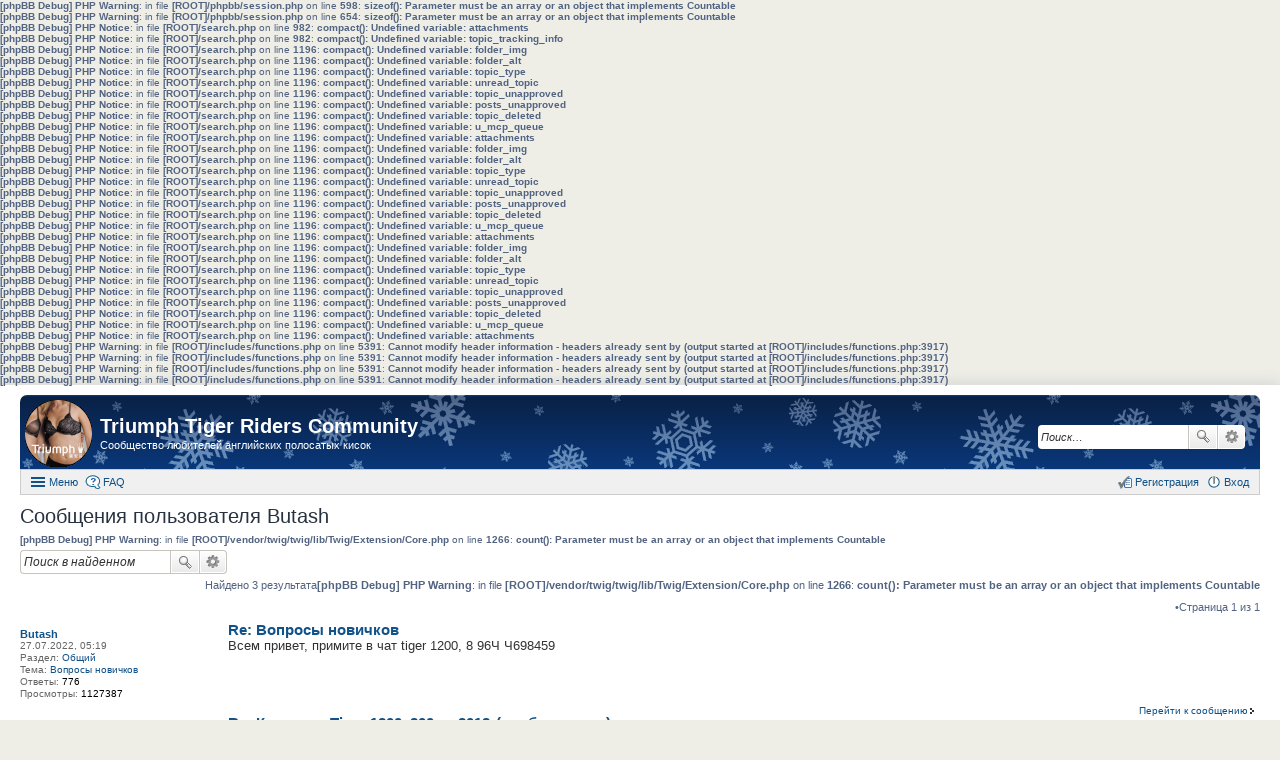

--- FILE ---
content_type: text/html; charset=UTF-8
request_url: http://www.triumphtiger.ru/forum/search.php?author_id=751&sr=posts&sid=aedee328536b2e30f8d257d1c984b017
body_size: 22133
content:
<b>[phpBB Debug] PHP Warning</b>: in file <b>[ROOT]/phpbb/session.php</b> on line <b>598</b>: <b>sizeof(): Parameter must be an array or an object that implements Countable</b><br />
<b>[phpBB Debug] PHP Warning</b>: in file <b>[ROOT]/phpbb/session.php</b> on line <b>654</b>: <b>sizeof(): Parameter must be an array or an object that implements Countable</b><br />
<b>[phpBB Debug] PHP Notice</b>: in file <b>[ROOT]/search.php</b> on line <b>982</b>: <b>compact(): Undefined variable: attachments</b><br />
<b>[phpBB Debug] PHP Notice</b>: in file <b>[ROOT]/search.php</b> on line <b>982</b>: <b>compact(): Undefined variable: topic_tracking_info</b><br />
<b>[phpBB Debug] PHP Notice</b>: in file <b>[ROOT]/search.php</b> on line <b>1196</b>: <b>compact(): Undefined variable: folder_img</b><br />
<b>[phpBB Debug] PHP Notice</b>: in file <b>[ROOT]/search.php</b> on line <b>1196</b>: <b>compact(): Undefined variable: folder_alt</b><br />
<b>[phpBB Debug] PHP Notice</b>: in file <b>[ROOT]/search.php</b> on line <b>1196</b>: <b>compact(): Undefined variable: topic_type</b><br />
<b>[phpBB Debug] PHP Notice</b>: in file <b>[ROOT]/search.php</b> on line <b>1196</b>: <b>compact(): Undefined variable: unread_topic</b><br />
<b>[phpBB Debug] PHP Notice</b>: in file <b>[ROOT]/search.php</b> on line <b>1196</b>: <b>compact(): Undefined variable: topic_unapproved</b><br />
<b>[phpBB Debug] PHP Notice</b>: in file <b>[ROOT]/search.php</b> on line <b>1196</b>: <b>compact(): Undefined variable: posts_unapproved</b><br />
<b>[phpBB Debug] PHP Notice</b>: in file <b>[ROOT]/search.php</b> on line <b>1196</b>: <b>compact(): Undefined variable: topic_deleted</b><br />
<b>[phpBB Debug] PHP Notice</b>: in file <b>[ROOT]/search.php</b> on line <b>1196</b>: <b>compact(): Undefined variable: u_mcp_queue</b><br />
<b>[phpBB Debug] PHP Notice</b>: in file <b>[ROOT]/search.php</b> on line <b>1196</b>: <b>compact(): Undefined variable: attachments</b><br />
<b>[phpBB Debug] PHP Notice</b>: in file <b>[ROOT]/search.php</b> on line <b>1196</b>: <b>compact(): Undefined variable: folder_img</b><br />
<b>[phpBB Debug] PHP Notice</b>: in file <b>[ROOT]/search.php</b> on line <b>1196</b>: <b>compact(): Undefined variable: folder_alt</b><br />
<b>[phpBB Debug] PHP Notice</b>: in file <b>[ROOT]/search.php</b> on line <b>1196</b>: <b>compact(): Undefined variable: topic_type</b><br />
<b>[phpBB Debug] PHP Notice</b>: in file <b>[ROOT]/search.php</b> on line <b>1196</b>: <b>compact(): Undefined variable: unread_topic</b><br />
<b>[phpBB Debug] PHP Notice</b>: in file <b>[ROOT]/search.php</b> on line <b>1196</b>: <b>compact(): Undefined variable: topic_unapproved</b><br />
<b>[phpBB Debug] PHP Notice</b>: in file <b>[ROOT]/search.php</b> on line <b>1196</b>: <b>compact(): Undefined variable: posts_unapproved</b><br />
<b>[phpBB Debug] PHP Notice</b>: in file <b>[ROOT]/search.php</b> on line <b>1196</b>: <b>compact(): Undefined variable: topic_deleted</b><br />
<b>[phpBB Debug] PHP Notice</b>: in file <b>[ROOT]/search.php</b> on line <b>1196</b>: <b>compact(): Undefined variable: u_mcp_queue</b><br />
<b>[phpBB Debug] PHP Notice</b>: in file <b>[ROOT]/search.php</b> on line <b>1196</b>: <b>compact(): Undefined variable: attachments</b><br />
<b>[phpBB Debug] PHP Notice</b>: in file <b>[ROOT]/search.php</b> on line <b>1196</b>: <b>compact(): Undefined variable: folder_img</b><br />
<b>[phpBB Debug] PHP Notice</b>: in file <b>[ROOT]/search.php</b> on line <b>1196</b>: <b>compact(): Undefined variable: folder_alt</b><br />
<b>[phpBB Debug] PHP Notice</b>: in file <b>[ROOT]/search.php</b> on line <b>1196</b>: <b>compact(): Undefined variable: topic_type</b><br />
<b>[phpBB Debug] PHP Notice</b>: in file <b>[ROOT]/search.php</b> on line <b>1196</b>: <b>compact(): Undefined variable: unread_topic</b><br />
<b>[phpBB Debug] PHP Notice</b>: in file <b>[ROOT]/search.php</b> on line <b>1196</b>: <b>compact(): Undefined variable: topic_unapproved</b><br />
<b>[phpBB Debug] PHP Notice</b>: in file <b>[ROOT]/search.php</b> on line <b>1196</b>: <b>compact(): Undefined variable: posts_unapproved</b><br />
<b>[phpBB Debug] PHP Notice</b>: in file <b>[ROOT]/search.php</b> on line <b>1196</b>: <b>compact(): Undefined variable: topic_deleted</b><br />
<b>[phpBB Debug] PHP Notice</b>: in file <b>[ROOT]/search.php</b> on line <b>1196</b>: <b>compact(): Undefined variable: u_mcp_queue</b><br />
<b>[phpBB Debug] PHP Notice</b>: in file <b>[ROOT]/search.php</b> on line <b>1196</b>: <b>compact(): Undefined variable: attachments</b><br />
<b>[phpBB Debug] PHP Warning</b>: in file <b>[ROOT]/includes/functions.php</b> on line <b>5391</b>: <b>Cannot modify header information - headers already sent by (output started at [ROOT]/includes/functions.php:3917)</b><br />
<b>[phpBB Debug] PHP Warning</b>: in file <b>[ROOT]/includes/functions.php</b> on line <b>5391</b>: <b>Cannot modify header information - headers already sent by (output started at [ROOT]/includes/functions.php:3917)</b><br />
<b>[phpBB Debug] PHP Warning</b>: in file <b>[ROOT]/includes/functions.php</b> on line <b>5391</b>: <b>Cannot modify header information - headers already sent by (output started at [ROOT]/includes/functions.php:3917)</b><br />
<b>[phpBB Debug] PHP Warning</b>: in file <b>[ROOT]/includes/functions.php</b> on line <b>5391</b>: <b>Cannot modify header information - headers already sent by (output started at [ROOT]/includes/functions.php:3917)</b><br />
<!DOCTYPE html>
<html dir="ltr" lang="ru">
<head>
<meta charset="utf-8" />
<meta http-equiv="X-UA-Compatible" content="IE=edge">
<meta name="viewport" content="width=device-width, initial-scale=1" /><meta name="keywords" content="Triumph, Tiger, Moto, Motorcycle, 800" /><meta name="description" content="Сообщество любителей английских полосатых кисок" />
<title>Сообщения пользователя Butash -Triumph Tiger Riders Community</title><link rel="alternate" type="application/atom+xml" title="Новые темы" href="http://www.triumphtiger.ru/forum/feed.php?mode=topics"><link href="./styles/prosilver_ex/theme/stylesheet.css?assets_version=5" rel="stylesheet">
<link href="./styles/prosilver_ex/theme/responsive.css?assets_version=5" rel="stylesheet" media="all and (max-width: 700px)">

<style>	#wrap {
		max-width:1280px;
	}	.forum_read.hide-icon .forum-image {
		opacity:0.6;
	}</style>
<!--[if lte IE 9]>
	<link href="./styles/prosilver_ex/theme/tweaks.css?assets_version=5" rel="stylesheet">
<![endif]-->
</head>

<link rel="icon" href="/krnl/wp-content/uploads/2017/10/cropped-Tiger-01-32x32.png" sizes="32x32" />
<link rel="icon" href="/krnl/wp-content/uploads/2017/10/cropped-Tiger-01-192x192.png" sizes="192x192" />

<body id="phpbb" class="nojs notouch section-searchltr new-year">
<div id="wrap">	<div id="page-header" style="padding-top:10px;">
		<div class="headerbar" role="banner">
			<div class="inner">

			<div id="site-description">
				<a id="logo" class="logo" href="http://www.triumphtiger.ru/" title="Triumph Tiger Riders Community"><span class="imageset site_logo"></span></a>
				<h1><a href="./index.php?sid=4180239a3453c2e2f37dca99eb59cfd5">Triumph Tiger Riders Community</a></h1><p>Сообщество любителей английских полосатых кисок</p>			</div>			<div id="search-box" class="search-box search-header" role="search">
				<form action="./search.php?sid=4180239a3453c2e2f37dca99eb59cfd5" method="get" id="search">
				<fieldset>
					<input name="keywords" id="keywords" type="search" maxlength="128" title="Ключевые слова" class="inputbox search tiny" size="20" value="" placeholder="Поиск…" />
					<button class="button icon-button search-icon" type="submit" title="Поиск">Поиск</button>
					<a href="./search.php?sid=4180239a3453c2e2f37dca99eb59cfd5" class="button icon-button search-adv-icon" title="Расширенный поиск">Расширенный поиск</a><input type="hidden" name="sid" value="4180239a3453c2e2f37dca99eb59cfd5" />

				</fieldset>
				</form>
			</div>
			</div>
		</div><div id="main-menu" role="navigation">
	<div class="inner">

	<ul id="nav-main" class="linklist bulletin" role="menubar">

		<li id="quick-links" class="small-icon responsive-menu dropdown-container" data-skip-responsive="true">
			<a href="#" class="responsive-menu-link dropdown-trigger">Меню</a>
			<div class="dropdown hidden">
				<ul class="dropdown-contents" role="menu">						<li class="separator"></li>						<li class="small-icon icon-search-unanswered"><a href="./search.php?search_id=unanswered&amp;sid=4180239a3453c2e2f37dca99eb59cfd5" role="menuitem">Темы без ответов</a></li>
						<li class="small-icon icon-search-active"><a href="./search.php?search_id=active_topics&amp;sid=4180239a3453c2e2f37dca99eb59cfd5" role="menuitem">Активные темы</a></li>
						<li class="separator"></li>
						<li class="small-icon icon-search"><a href="./search.php?sid=4180239a3453c2e2f37dca99eb59cfd5" role="menuitem">Поиск</a></li>						<li class="separator"></li><li class="small-icon icon-team"><a href="./memberlist.php?mode=team&amp;sid=4180239a3453c2e2f37dca99eb59cfd5" role="menuitem">Наша команда</a></li>					<li class="separator"></li>				</ul>
			</div>
		</li>		<li class="small-icon icon-faq"data-skip-responsive="true"><a href="./faq.php?sid=4180239a3453c2e2f37dca99eb59cfd5" rel="help" title="Часто задаваемые вопросы" role="menuitem">FAQ</a></li>		<li class="small-icon icon-logout rightside" data-skip-responsive="true"><a rel="nofollow" href="./ucp.php?mode=login&amp;sid=4180239a3453c2e2f37dca99eb59cfd5" title="Вход" accesskey="x" role="menuitem">Вход</a></li>			<li class="small-icon icon-register rightside" data-skip-responsive="true"><a rel="nofollow" href="./ucp.php?mode=register&amp;sid=4180239a3453c2e2f37dca99eb59cfd5" role="menuitem">Регистрация</a></li>	</ul>

	</div>
</div>
	</div>
	<div id="page-body" role="main" class="mp-on-left">
<h2 class="searchresults-title">Сообщения пользователя Butash</h2><b>[phpBB Debug] PHP Warning</b>: in file <b>[ROOT]/vendor/twig/twig/lib/Twig/Extension/Core.php</b> on line <b>1266</b>: <b>count(): Parameter must be an array or an object that implements Countable</b><br />
	<div class="action-bar top">		<div class="search-box" role="search">
			<form method="post" action="./search.php?st=0&amp;sk=t&amp;sd=d&amp;sr=posts&amp;sid=4180239a3453c2e2f37dca99eb59cfd5&amp;author=Butash&amp;author_id=751">
			<fieldset>
				<input class="inputbox search tiny" type="search" name="add_keywords" id="add_keywords" value="" placeholder="Поиск в найденном" />
				<button class="button icon-button search-icon" type="submit" title="Поиск">Поиск</button>
				<a href="./search.php?sid=4180239a3453c2e2f37dca99eb59cfd5" class="button icon-button search-adv-icon" title="Расширенный поиск">Расширенный поиск</a>
			</fieldset>
			</form>
		</div>
		<div class="pagination">Найдено 3 результата<b>[phpBB Debug] PHP Warning</b>: in file <b>[ROOT]/vendor/twig/twig/lib/Twig/Extension/Core.php</b> on line <b>1266</b>: <b>count(): Parameter must be an array or an object that implements Countable</b><br />
				 &bull;Страница 1 из 1		</div>
	</div>		<div class="search postbg2">
			<div class="inner">		<dl class="postprofile">			<dt class="author"><a rel="nofollow" href="./memberlist.php?mode=viewprofile&amp;u=751&amp;sid=4180239a3453c2e2f37dca99eb59cfd5" class="username">Butash</a></dt>
			<dd class="search-result-date">27.07.2022, 05:19</dd>
			<dd>Раздел: <a href="./viewforum.php?f=7&amp;sid=4180239a3453c2e2f37dca99eb59cfd5">Общий</a></dd>
			<dd>Тема: <a href="./viewtopic.php?f=7&amp;t=7&amp;sid=4180239a3453c2e2f37dca99eb59cfd5">Вопросы новичков</a></dd>
			<dd>Ответы: <strong>776</strong></dd>
			<dd>Просмотры: <strong>1127387</strong></dd>		</dl>

		<div class="postbody">			<h3><a href="./viewtopic.php?f=7&amp;t=7&amp;p=5042&amp;sid=4180239a3453c2e2f37dca99eb59cfd5#p5042">Re: Вопросы новичков</a></h3>
			<div class="content">Всем привет, примите в чат tiger 1200, 8 96Ч Ч698459</div>
		</div>		<ul class="searchresults">
			<li ><a href="./viewtopic.php?f=7&amp;t=7&amp;p=5042&amp;sid=4180239a3453c2e2f37dca99eb59cfd5#p5042" class="arrow-right">Перейти к сообщению</a></li>
		</ul>
			</div>
		</div>		<div class="search postbg1">
			<div class="inner">		<dl class="postprofile">			<dt class="author"><a rel="nofollow" href="./memberlist.php?mode=viewprofile&amp;u=751&amp;sid=4180239a3453c2e2f37dca99eb59cfd5" class="username">Butash</a></dt>
			<dd class="search-result-date">14.07.2022, 18:29</dd>
			<dd>Раздел: <a href="./viewforum.php?f=11&amp;sid=4180239a3453c2e2f37dca99eb59cfd5">Купи-Продайка</a></dd>
			<dd>Тема: <a href="./viewtopic.php?f=11&amp;t=473&amp;sid=4180239a3453c2e2f37dca99eb59cfd5">Куплю на Tiger 1200, 800 от 2018г(приборка и пр)</a></dd>
			<dd>Ответы: <strong>2</strong></dd>
			<dd>Просмотры: <strong>9107</strong></dd>		</dl>

		<div class="postbody">			<h3><a href="./viewtopic.php?f=11&amp;t=473&amp;p=5036&amp;sid=4180239a3453c2e2f37dca99eb59cfd5#p5036">Re: Куплю на Tiger 1200, 800 от 2018г(приборка и пр)</a></h3>
			<div class="content">Нужна свежая приборка от 18года</div>
		</div>		<ul class="searchresults">
			<li ><a href="./viewtopic.php?f=11&amp;t=473&amp;p=5036&amp;sid=4180239a3453c2e2f37dca99eb59cfd5#p5036" class="arrow-right">Перейти к сообщению</a></li>
		</ul>
			</div>
		</div>		<div class="search postbg2">
			<div class="inner">		<dl class="postprofile">			<dt class="author"><a rel="nofollow" href="./memberlist.php?mode=viewprofile&amp;u=751&amp;sid=4180239a3453c2e2f37dca99eb59cfd5" class="username">Butash</a></dt>
			<dd class="search-result-date">06.07.2022, 18:04</dd>
			<dd>Раздел: <a href="./viewforum.php?f=11&amp;sid=4180239a3453c2e2f37dca99eb59cfd5">Купи-Продайка</a></dd>
			<dd>Тема: <a href="./viewtopic.php?f=11&amp;t=473&amp;sid=4180239a3453c2e2f37dca99eb59cfd5">Куплю на Tiger 1200, 800 от 2018г(приборка и пр)</a></dd>
			<dd>Ответы: <strong>2</strong></dd>
			<dd>Просмотры: <strong>9107</strong></dd>		</dl>

		<div class="postbody">			<h3><a href="./viewtopic.php?f=11&amp;t=473&amp;p=5027&amp;sid=4180239a3453c2e2f37dca99eb59cfd5#p5027">Куплю на Tiger 1200, 800 от 2018г(приборка и пр)</a></h3>
			<div class="content">Ищу приборку втч разбитую, рассмотрю все варианты<br />Также бак, переднее спицованнте колесо, морду<br />896Ч-Ч69-8Ч59</div>
		</div>		<ul class="searchresults">
			<li ><a href="./viewtopic.php?f=11&amp;t=473&amp;p=5027&amp;sid=4180239a3453c2e2f37dca99eb59cfd5#p5027" class="arrow-right">Перейти к сообщению</a></li>
		</ul>
			</div>
		</div><b>[phpBB Debug] PHP Warning</b>: in file <b>[ROOT]/vendor/twig/twig/lib/Twig/Extension/Core.php</b> on line <b>1266</b>: <b>count(): Parameter must be an array or an object that implements Countable</b><br />
	<form method="post" action="./search.php?st=0&amp;sk=t&amp;sd=d&amp;sr=posts&amp;sid=4180239a3453c2e2f37dca99eb59cfd5&amp;author=Butash&amp;author_id=751">

	<fieldset class="display-options">			<label>Поле сортировки</label><label><select name="st" id="st"><option value="0" selected="selected">Все дни</option><option value="1">1 день</option><option value="7">7 дней</option><option value="14">2 недели</option><option value="30">1 месяц</option><option value="90">3 месяца</option><option value="180">6 месяцев</option><option value="365">1 год</option></select></label> <label><select name="sk" id="sk"><option value="t" selected="selected">Время ответа</option><option value="c">Время создания</option><option value="f">Раздел</option><option value="a">Автор</option><option value="i">Название темы</option><option value="s">Заголовок сообщения</option></select></label>
			<label><select name="sd" id="sd"><option value="a">по возрастанию</option><option value="d" selected="selected">по убыванию</option></select></label>
			<input type="submit" name="sort" value="Перейти" class="button2" />	</fieldset>

	</form>

	<hr /><b>[phpBB Debug] PHP Warning</b>: in file <b>[ROOT]/vendor/twig/twig/lib/Twig/Extension/Core.php</b> on line <b>1266</b>: <b>count(): Parameter must be an array or an object that implements Countable</b><br />
<div class="action-bar bottom">
	<div class="pagination">Найдено 3 результата<b>[phpBB Debug] PHP Warning</b>: in file <b>[ROOT]/vendor/twig/twig/lib/Twig/Extension/Core.php</b> on line <b>1266</b>: <b>count(): Parameter must be an array or an object that implements Countable</b><br />
			 &bull;Страница 1 из 1	</div>
</div>	<p class="jumpbox-return"><a class="left-box arrow-left" href="./search.php?sid=4180239a3453c2e2f37dca99eb59cfd5" title="Расширенный поиск" accesskey="r">Перейти к расширенному поиску</a></p>
	<div class="dropdown-container dropdown-container-right dropdown-up dropdown-left dropdown-button-control" id="jumpbox">
		<span title="Перейти" class="dropdown-trigger button dropdown-select">Перейти		</span>
		<div class="dropdown hidden">
			<ul class="dropdown-contents">					<li><a href="./viewforum.php?f=7&amp;sid=4180239a3453c2e2f37dca99eb59cfd5">Общий</a></li>					<li><a href="./viewforum.php?f=8&amp;sid=4180239a3453c2e2f37dca99eb59cfd5">Технический</a></li>					<li><a href="./viewforum.php?f=12&amp;sid=4180239a3453c2e2f37dca99eb59cfd5">Экипировка</a></li>					<li><a href="./viewforum.php?f=9&amp;sid=4180239a3453c2e2f37dca99eb59cfd5">Катаемся</a></li>					<li><a href="./viewforum.php?f=11&amp;sid=4180239a3453c2e2f37dca99eb59cfd5">Купи-Продайка</a></li>					<li><a href="./viewforum.php?f=10&amp;sid=4180239a3453c2e2f37dca99eb59cfd5">Закрытый</a></li>			</ul>
		</div>
	</div>	</div>
<div id="page-footer" role="contentinfo"><div class="navbar" role="navigation">
	<div class="inner">

	<ul id="nav-footer" class="linklist bulletin" role="menubar">
		<li class="breadcrumbs"><span class="crumb"><a href="http://www.triumphtiger.ru/" data-navbar-reference="home">Triumph Tiger Riders Community</a></span>			<span class="crumb"><a href="./index.php?sid=4180239a3453c2e2f37dca99eb59cfd5" data-navbar-reference="index">Разделы форума</a></span>		</li>		<li class="rightside">Часовой пояс: <abbr title="Европа/Москва">UTC+03:00</abbr></li>			<li class="small-icon icon-delete-cookies rightside"><a rel="nofollow" href="./ucp.php?mode=delete_cookies&amp;sid=4180239a3453c2e2f37dca99eb59cfd5" data-ajax="true" data-refresh="true" role="menuitem">Удалить cookies форума</a></li>	</ul>

	</div>
</div>
	<div class="counters"><!-- Yandex.Metrika counter --> <script type="text/javascript" > (function (d, w, c) { (w[c] = w[c] || []).push(function() { try { w.yaCounter46196601 = new Ya.Metrika({ id:46196601, clickmap:true, trackLinks:true, accurateTrackBounce:true }); } catch(e) { } }); var n = d.getElementsByTagName("script")[0], s = d.createElement("script"), f = function () { n.parentNode.insertBefore(s, n); }; s.type = "text/javascript"; s.async = true; s.src = "https://mc.yandex.ru/metrika/watch.js"; if (w.opera == "[object Opera]") { d.addEventListener("DOMContentLoaded", f, false); } else { f(); } })(document, window, "yandex_metrika_callbacks"); </script> <noscript><div><img src="https://mc.yandex.ru/watch/46196601" style="position:absolute; left:-9999px;" alt="" /></div></noscript> <!-- /Yandex.Metrika counter --></div>
	<div class="copyright">Создано на основе <a target="_blank" href="http://phpbbex.com/">phpBBex</a> &copy; 2016 <a target="_blank" href="https://phpbb.com/">phpBB</a> Limited, <a target="_blank" href="http://vegalogic.com/">Vegalogic</a> Software<br />GZIP: Off	</div>

	<div id="darkenwrapper" data-ajax-error-title="Ошибка AJAX" data-ajax-error-text="При обработке запроса произошла ошибка." data-ajax-error-text-abort="Запрос прерван пользователем." data-ajax-error-text-timeout="Время запроса истекло; повторите попытку." data-ajax-error-text-parsererror="При выполнении запроса возникла непредвиденная ошибка, и сервер вернул неверный ответ.">
		<div id="darken">&nbsp;</div>
	</div>

	<div id="phpbb_alert" class="phpbb_alert" data-l-err="Ошибка" data-l-timeout-processing-req="Время выполнения запроса истекло.">
		<a href="#" class="alert_close"></a>
		<h3 class="alert_title">&nbsp;</h3><p class="alert_text"></p>
	</div>
	<div id="phpbb_confirm" class="phpbb_alert">
		<a href="#" class="alert_close"></a>
		<div class="alert_text"></div>
	</div>
</div>

</div>

<!--[if lt IE 9]>
	<script src="./assets/javascript/jquery.min.js?assets_version=5"></script>	<script src="http://phpbbex.com/oldies/oldies.js"></script>
<![endif]-->
<!--[if gte IE 9]><!-->
	<script src="./assets/javascript/jquery.v2.js?assets_version=5"></script><!--<![endif]-->
<script src="./assets/javascript/core.js?assets_version=5"></script><script type="text/javascript" src="./styles/prosilver_ex/template/forum_fn.js?assets_version=4"></script>

<script type="text/javascript" src="./styles/prosilver_ex/template/ajax.js?assets_version=4"></script>



<script></script>
</body>
</html>
